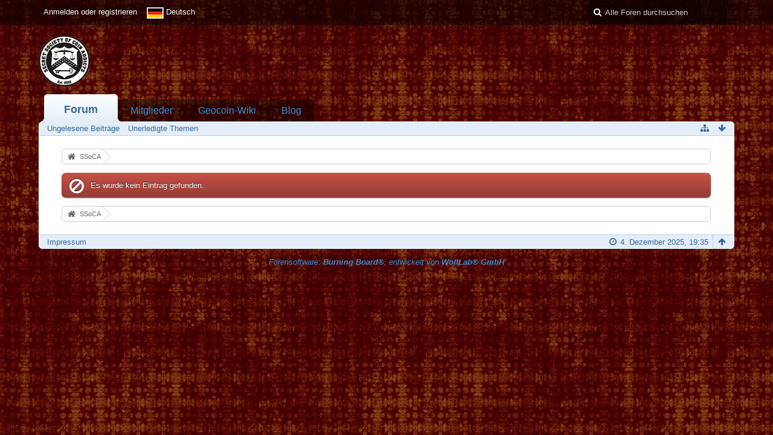

--- FILE ---
content_type: text/html; charset=UTF-8
request_url: http://forum.ssoca.eu/index.php/BoardQuickSearch/?mode=undoneThreads&s=3c8b857142a0feca028726b25f384b8e33e67fd7
body_size: 6040
content:
<!DOCTYPE html>
<html dir="ltr" lang="de"><head>
	<title>Fehlermeldung - SSoCA</title>
	
	<base href="http://forum.ssoca.eu/" />
<meta charset="utf-8" />
<meta name="viewport" content="width=device-width, initial-scale=1" />
<meta name="format-detection" content="telephone=no" />
<meta name="robots" content="noindex,nofollow" /> 
<meta name="description" content="" />
<meta name="keywords" content="" />
<meta property="og:site_name" content="SSoCA" />














<!-- Stylesheets -->
<link rel="stylesheet" type="text/css" href="http://forum.ssoca.eu/wcf/style/style-3.css?m=1494229075" />

<!-- Icons -->
<link rel="icon" href="http://forum.ssoca.eu/wcf/images/favicon.ico" type="image/x-icon" />
<link rel="apple-touch-icon" href="http://forum.ssoca.eu/wcf/images/apple-touch-icon.png" />

<noscript>
	<style type="text/css">
		.jsOnly {
			display: none !important;
		}
		
		.noJsOnly {
			display: block !important;
		}
	</style>
</noscript>




	
	
	
	
	</head>

<body id="tplUserException">

<a id="top"></a>



<header id="pageHeader" class="layoutFluid">
	<div>
		<nav id="topMenu" class="userPanel">
			<div class="layoutFluid">
									<ul class="userPanelItems">
						<!-- login box -->
		<li id="userLogin">
			<a class="loginLink" href="http://forum.ssoca.eu/index.php/Login/?s=ef4c382d7fe4cd3b746fc2e16c5cb73d528a2300">Anmelden oder registrieren</a>
			<div id="loginForm" style="display: none;">
								
				<form method="post" action="http://forum.ssoca.eu/index.php/Login/?s=ef4c382d7fe4cd3b746fc2e16c5cb73d528a2300">
					<fieldset>
												
						<dl>
							<dt><label for="username">Benutzername oder E-Mail-Adresse</label></dt>
							<dd>
								<input type="text" id="username" name="username" value="" required="required" class="long" />
							</dd>
						</dl>
						
													<dl>
								<dt>Sind Sie bereits registriert?</dt>
								<dd>
									<label><input type="radio" name="action" value="register" /> Nein, ich möchte mich jetzt registrieren.</label>
									<label><input type="radio" name="action" value="login" checked="checked" /> Ja, mein Kennwort lautet:</label>
								</dd>
							</dl>
												
						<dl>
							<dt><label for="password">Kennwort</label></dt>
							<dd>
								<input type="password" id="password" name="password" value="" class="long" />
							</dd>
						</dl>
						
													<dl>
								<dt></dt>
								<dd><label><input type="checkbox" id="useCookies" name="useCookies" value="1" checked="checked" /> Dauerhaft angemeldet bleiben</label></dd>
							</dl>
												
						
						
						<div class="formSubmit">
							<input type="submit" id="loginSubmitButton" name="submitButton" value="Anmelden" accesskey="s" />
							<a class="button" href="http://forum.ssoca.eu/index.php/LostPassword/?s=ef4c382d7fe4cd3b746fc2e16c5cb73d528a2300"><span>Kennwort vergessen</span></a>
							<input type="hidden" name="url" value="/index.php/BoardQuickSearch/?mode=undoneThreads&amp;s=3c8b857142a0feca028726b25f384b8e33e67fd7" />
							<input type="hidden" name="t" value="b2066cfc8e28cd0d0b707cc9d7dcb57171aa0cbb" />						</div>
					</fieldset>
					
									</form>
			</div>
			
			
		</li>
				<li id="pageLanguageContainer">
			
		</li>
					</ul>
				
				
				
			
<aside id="search" class="searchBar dropdown" data-disable-auto-focus="true">
	<form method="post" action="http://forum.ssoca.eu/index.php/Search/?s=ef4c382d7fe4cd3b746fc2e16c5cb73d528a2300">
		<input type="search" name="q" placeholder="Alle Foren durchsuchen" autocomplete="off" required="required" value="" class="dropdownToggle" data-toggle="search" />
		
		<ul class="dropdownMenu">
							<li class="dropdownText">
					<label><input type="checkbox" name="subjectOnly" value="1" /> Nur Betreff durchsuchen</label><label><input type="checkbox" name="findThreads" value="1" /> Ergebnisse als Themen anzeigen</label>
				</li>
				<li class="dropdownDivider"></li>
			
			<li><a href="http://forum.ssoca.eu/index.php/Search/?s=ef4c382d7fe4cd3b746fc2e16c5cb73d528a2300">Erweiterte Suche</a></li>
		</ul>
		
		<input type="hidden" name="types[]" value="com.woltlab.wbb.post" />		<input type="hidden" name="t" value="b2066cfc8e28cd0d0b707cc9d7dcb57171aa0cbb" />	</form>
</aside>

	
	
			</div>
		</nav>
		
		<div id="logo" class="logo">
			<a href="http://forum.ssoca.eu/?s=ef4c382d7fe4cd3b746fc2e16c5cb73d528a2300">
									<img src="http://forum.ssoca.eu/wcf/images/SSoCA/Logo_SSoCA.png" alt="" />
											</a>
		</div>
		
		
		
			<nav id="mainMenu" class="mainMenu jsMobileNavigation" data-button-label="Navigation">
		<ul>
							<li class="active">
					<a href="http://forum.ssoca.eu/?s=ef4c382d7fe4cd3b746fc2e16c5cb73d528a2300">Forum</a>
											<ul class="invisible">
															<li><a href="http://forum.ssoca.eu/index.php/BoardQuickSearch/?mode=unreadPosts&amp;s=ef4c382d7fe4cd3b746fc2e16c5cb73d528a2300"><span>Ungelesene Beiträge</span></a></li>
															<li><a href="http://forum.ssoca.eu/index.php/BoardQuickSearch/?mode=undoneThreads&amp;s=ef4c382d7fe4cd3b746fc2e16c5cb73d528a2300"><span>Unerledigte Themen</span></a></li>
														
						</ul>
									</li>
							<li>
					<a href="http://forum.ssoca.eu/index.php/MembersList/?s=ef4c382d7fe4cd3b746fc2e16c5cb73d528a2300">Mitglieder</a>
									</li>
							<li>
					<a href="http://wiki.ssoca.eu">Geocoin-Wiki</a>
									</li>
							<li>
					<a href="http://www.ssoca.eu">Blog</a>
									</li>
					</ul>
	</nav>
		
		
		
		<nav class="navigation navigationHeader">
						<ul class="navigationMenuItems">
							<li><a href="http://forum.ssoca.eu/index.php/BoardQuickSearch/?mode=unreadPosts&amp;s=ef4c382d7fe4cd3b746fc2e16c5cb73d528a2300"><span>Ungelesene Beiträge</span></a></li>
							<li><a href="http://forum.ssoca.eu/index.php/BoardQuickSearch/?mode=undoneThreads&amp;s=ef4c382d7fe4cd3b746fc2e16c5cb73d528a2300"><span>Unerledigte Themen</span></a></li>
						
		</ul>
							
			<ul class="navigationIcons">
				<li id="toBottomLink"><a href="http://forum.ssoca.eu/index.php/BoardQuickSearch/?mode=undoneThreads&amp;amp;s=3c8b857142a0feca028726b25f384b8e33e67fd7#bottom" title="Zum Seitenende" class="jsTooltip"><span class="icon icon16 icon-arrow-down"></span> <span class="invisible">Zum Seitenende</span></a></li>
				<li id="sitemap" class="jsOnly"><a title="Schnellnavigation" class="jsTooltip"><span class="icon icon16 icon-sitemap"></span> <span class="invisible">Schnellnavigation</span></a></li>
											</ul>
		</nav>
	</div>
</header>

<div id="main" class="layoutFluid">
	<div>
		<div>
						
																	 
			
			<section id="content" class="content">
				
				
				
					<nav class="breadcrumbs marginTop">
		<ul>
			<li title="SSoCA" itemscope="itemscope" itemtype="http://data-vocabulary.org/Breadcrumb">
						<a href="http://forum.ssoca.eu/?s=ef4c382d7fe4cd3b746fc2e16c5cb73d528a2300" itemprop="url"><span itemprop="title">SSoCA</span></a> <span class="pointer"><span>&raquo;</span></span>
					</li>
		</ul>
	</nav>
	
<p id="errorMessage" class="error">
	Es wurde kein Eintrag gefunden.</p>



				
				
					<nav class="breadcrumbs marginTop">
		<ul>
			<li title="SSoCA">
						<a href="http://forum.ssoca.eu/?s=ef4c382d7fe4cd3b746fc2e16c5cb73d528a2300"><span>SSoCA</span></a> <span class="pointer"><span>&raquo;</span></span>
					</li>
		</ul>
	</nav>
				
			</section>
			
					</div>
	</div>
</div>

<footer id="pageFooter" class="layoutFluid footer">
	<div>
		<nav id="footerNavigation" class="navigation navigationFooter">
				<ul class="navigationMenuItems">
					<li><a href="http://forum.ssoca.eu/index.php/LegalNotice/?s=ef4c382d7fe4cd3b746fc2e16c5cb73d528a2300">Impressum</a></li>
			</ul>
			
			<ul class="navigationIcons">
				<li id="toTopLink" class="toTopLink"><a href="http://forum.ssoca.eu/index.php/BoardQuickSearch/?mode=undoneThreads&amp;amp;s=3c8b857142a0feca028726b25f384b8e33e67fd7#top" title="Zum Seitenanfang" class="jsTooltip"><span class="icon icon16 icon-arrow-up"></span> <span class="invisible">Zum Seitenanfang</span></a></li>
				
			</ul>
			
			<ul class="navigationItems">
									<li title="(UTC+01:00) Amsterdam, Berlin, Bern, Rom, Stockholm, Wien"><p><span class="icon icon16 icon-time"></span> <span>4. Dezember 2025, 19:35</span></p></li>
								
			</ul>
		</nav>
		
		<div class="footerContent">
			
			
						
			<address class="copyright marginTop"><a href="http://www.woltlab.com/de/" target="_blank">Forensoftware: <strong>Burning Board&reg;</strong>, entwickelt von <strong>WoltLab&reg; GmbH</strong></a></address>		</div>
	</div>
</footer>



<script>
	//<![CDATA[
	var SID_ARG_2ND	= '&s=ef4c382d7fe4cd3b746fc2e16c5cb73d528a2300';
	var WCF_PATH = 'http://forum.ssoca.eu/wcf/';
	var SECURITY_TOKEN = 'b2066cfc8e28cd0d0b707cc9d7dcb57171aa0cbb';
	var LANGUAGE_ID = 1;
	var TIME_NOW = 1764873317;
	//]]>
</script>
<script src="//ajax.googleapis.com/ajax/libs/jquery/2.0.1/jquery.min.js"></script>
<script src="//ajax.googleapis.com/ajax/libs/jqueryui/1.10.3/jquery-ui.min.js"></script>
<script>
	//<![CDATA[
	if (!window.jQuery) {
		document.write('<script data-relocate="true" src="http://forum.ssoca.eu/wcf/js/3rdParty/jquery.min.js?v=f8d3cc03"><\/script>');
		document.write('<script data-relocate="true" src="http://forum.ssoca.eu/wcf/js/3rdParty/jquery-ui.min.js?v=f8d3cc03"><\/script>');
	}
	//]]>
</script>
<script src="http://forum.ssoca.eu/wcf/js/3rdParty/jquery-ui.nestedSortable.min.js?v=f8d3cc03"></script>
<script src="http://forum.ssoca.eu/wcf/js/3rdParty/jquery-ui.timepicker.min.js?v=f8d3cc03"></script>
<script src="http://forum.ssoca.eu/wcf/js/WCF.min.js?v=f8d3cc03"></script>
<script>
	//<![CDATA[
	WCF.User.init(0, '');
	//]]>
</script>
<script src="http://forum.ssoca.eu/wcf/js/WCF.Location.min.js?v=f8d3cc03"></script>
<script src="http://forum.ssoca.eu/wcf/js/WCF.Message.min.js?v=f8d3cc03"></script>
<script src="http://forum.ssoca.eu/wcf/js/WCF.User.min.js?v=f8d3cc03"></script>
<script src="http://forum.ssoca.eu/wcf/js/WCF.Like.min.js?v=f8d3cc03"></script>
<script src="http://forum.ssoca.eu/wcf/js/WCF.Label.min.js?v=f8d3cc03"></script>
<script src="http://forum.ssoca.eu/js/WBB.min.js?v=f8d3cc03"></script>
<script>
	//<![CDATA[
	$(function() {
		WCF.Language.addObject({
			'__days': [ 'Sonntag', 'Montag', 'Dienstag', 'Mittwoch', 'Donnerstag', 'Freitag', 'Samstag' ],
			'__daysShort': [ 'So', 'Mo', 'Di', 'Mi', 'Do', 'Fr', 'Sa' ],
			'__months': [ 'Januar', 'Februar', 'März', 'April', 'Mai', 'Juni', 'Juli', 'August', 'September', 'Oktober', 'November', 'Dezember' ], 
			'__monthsShort': [ 'Jan', 'Feb', 'Mrz', 'Apr', 'Mai', 'Jun', 'Jul', 'Aug', 'Sep', 'Okt', 'Nov', 'Dez' ],
			'wcf.clipboard.item.unmarkAll': 'Demarkieren',
			'wcf.date.relative.now': 'Vor einem Moment',
			'wcf.date.relative.minutes': 'Vor {if $minutes > 1}{#$minutes} Minuten{else}einer Minute{\/if}',
			'wcf.date.relative.hours': 'Vor {if $hours > 1}{#$hours} Stunden{else}einer Stunde{\/if}',
			'wcf.date.relative.pastDays': '{if $days > 1}{$day}{else}Gestern{\/if}, {$time}',
			'wcf.date.dateFormat': 'j. F Y',
			'wcf.date.dateTimeFormat': '%date%, %time%',
			'wcf.date.shortDateTimeFormat': '%date%',
			'wcf.date.hour': 'Stunde',
			'wcf.date.minute': 'Minute',
			'wcf.date.timeFormat': 'H:i',
			'wcf.date.firstDayOfTheWeek': '1',
			'wcf.global.button.add': 'Hinzufügen',
			'wcf.global.button.cancel': 'Abbrechen',
			'wcf.global.button.close': 'Schließen',
			'wcf.global.button.collapsible': 'Auf- und Zuklappen',
			'wcf.global.button.delete': 'Löschen',
			'wcf.global.button.disable': 'Deaktivieren',
			'wcf.global.button.disabledI18n': 'einsprachig',
			'wcf.global.button.edit': 'Bearbeiten',
			'wcf.global.button.enable': 'Aktivieren',
			'wcf.global.button.next': 'Weiter »',
			'wcf.global.button.preview': 'Vorschau',
			'wcf.global.button.reset': 'Zurücksetzen',
			'wcf.global.button.save': 'Speichern',
			'wcf.global.button.search': 'Suche',
			'wcf.global.button.submit': 'Absenden',
			'wcf.global.confirmation.cancel': 'Abbrechen',
			'wcf.global.confirmation.confirm': 'OK',
			'wcf.global.confirmation.title': 'Bestätigung erforderlich',
			'wcf.global.decimalPoint': ',',
			'wcf.global.error.timeout': 'Keine Antwort vom Server erhalten, Anfrage wurde abgebrochen.',
			'wcf.global.error.title': 'Fehlermeldung',
			'wcf.global.form.error.empty': 'Bitte füllen Sie dieses Eingabefeld aus.',
			'wcf.global.form.error.greaterThan': 'Der eingegebene Wert muss größer sein als {#$greaterThan}.',
			'wcf.global.form.error.lessThan': 'Der eingegebene Wert muss kleiner sein als {#$lessThan}.',
			'wcf.global.language.noSelection': 'Keine Auswahl',
			'wcf.global.loading': 'Lädt …',
			'wcf.global.page.jumpTo': 'Gehe zu Seite',
			'wcf.global.page.jumpTo.description': 'Geben Sie einen Wert zwischen „1“ und „#pages#“ ein.',
			'wcf.global.page.pageNavigation': 'Navigation',
			'wcf.global.page.next': 'Nächste Seite',
			'wcf.global.page.previous': 'Vorherige Seite',
			'wcf.global.pageDirection': 'ltr',
			'wcf.global.sidebar.hideLeftSidebar': '',
			'wcf.global.sidebar.hideRightSidebar': '',
			'wcf.global.sidebar.showLeftSidebar': '',
			'wcf.global.sidebar.showRightSidebar': '',
			'wcf.global.success': 'Die Aktion wurde erfolgreich ausgeführt.',
			'wcf.global.success.add': 'Der Eintrag wurde gespeichert.',
			'wcf.global.success.edit': 'Ihre Änderungen wurden gespeichert.',
			'wcf.global.thousandsSeparator': '.',
			'wcf.page.sitemap': 'Schnellnavigation',
			'wcf.style.changeStyle': 'Stil ändern'
							,'wcf.like.button.like': 'Gefällt mir',
				'wcf.like.button.dislike': 'Gefällt mir nicht',
				'wcf.like.tooltip': '{if $likes}{#$likes} Like{if $likes != 1}s{/if}{if $dislikes}, {/if}{/if}{if $dislikes}{#$dislikes} Dislike{if $dislikes != 1}s{/if}{/if}',
				'wcf.like.summary': '{if $others == 0}{@$users.slice(0, -1).join(", ")}{if $users.length > 1} und {/if}{@$users.slice(-1)[0]}{else}{@$users.join(", ")} und {if $others == 1}einem{else}{#$others}{/if} weiteren{/if} gefällt das.',
				'wcf.like.details': 'Details'
						
			
		});
		
		WCF.Dropdown.init();

		WCF.System.Mobile.UX.init();
		
		new WCF.Date.Time();
		new WCF.Effect.SmoothScroll();
		new WCF.Effect.BalloonTooltip();
		new WCF.Sitemap();
				WCF.System.PageNavigation.init('.pageNavigation');
		WCF.Date.Picker.init();
		new WCF.User.ProfilePreview();
		WCF.System.FlexibleMenu.init();
		
		new WBB.Post.Preview();
		
					new WCF.Action.Proxy({
				autoSend: true,
				data: {
					className: 'wcf\\data\\cronjob\\CronjobAction',
					actionName: 'executeCronjobs'
				},
				showLoadingOverlay: false,
				failure: function() {
					return false;
				}
			});
							new WCF.System.KeepAlive(1740);
				
		if ($.browser.msie) {
			window.onbeforeunload = function() {
				/* Prevent "Back navigation caching" (http://msdn.microsoft.com/en-us/library/ie/dn265017%28v=vs.85%29.aspx) */
			};
		}
	});
	//]]>
</script>
<!--[IF IE 9]>
<script>
	$(function() {
		function fixButtonTypeIE9() {
			$('button').each(function(index, button) {
				var $button = $(button);
				if (!$button.attr('type')) {
					$button.attr('type', 'button');
				}
			});
		}
		
		WCF.DOMNodeInsertedHandler.addCallback('WCF.FixButtonTypeIE9', fixButtonTypeIE9);
		fixButtonTypeIE9();
	});
</script>
<![ENDIF]-->
<script src="http://forum.ssoca.eu/wcf/js/3rdParty/slimbox2.min.js"></script>
<script src="http://forum.ssoca.eu/wcf/js/WCF.ImageViewer.min.js?v=f8d3cc03"></script>
<script>
		//<![CDATA[
		var $imageViewer = null;
		$(function() {
			WCF.Language.addObject({
				'wcf.imageViewer.button.enlarge': 'Vollbild-Modus',
				'wcf.imageViewer.button.full': 'Originalversion aufrufen',
				'wcf.imageViewer.seriesIndex': '{x} von {y}',
				'wcf.imageViewer.counter': 'Bild {x} von {y}',
				'wcf.imageViewer.close': 'Schließen',
				'wcf.imageViewer.enlarge': 'Bild direkt anzeigen',
				'wcf.imageViewer.next': 'Nächstes Bild',
				'wcf.imageViewer.previous': 'Vorheriges Bild'
			});
			
			$imageViewer = new WCF.ImageViewer();
		});
		//]]>
	</script>
<script>
				//<![CDATA[
				$(function() {
					WCF.Language.addObject({
						'wcf.user.button.login': 'Anmelden',
						'wcf.user.button.register': 'Registrieren',
						'wcf.user.login': 'Anmeldung'
					});
					new WCF.User.Login(true);
				});
				//]]>
			</script>
<script>
				//<![CDATA[
				$(function() {
					var $languages = {
													'1': {
								iconPath: 'http://forum.ssoca.eu/wcf/icon/flag/de.svg',
								languageName: 'Deutsch'
							}
						, 							'2': {
								iconPath: 'http://forum.ssoca.eu/wcf/icon/flag/gb.svg',
								languageName: 'English'
							}
											};
					
					new WCF.Language.Chooser('pageLanguageContainer', 'languageID', 1, $languages, function(item) {
						var $location = window.location.toString().replace(/#.*/, '').replace(/(\?|&)l=[0-9]+/g, '');
						var $delimiter = ($location.indexOf('?') == -1) ? '?' : '&';
						
						window.location = $location + $delimiter + 'l=' + item.data('languageID') + window.location.hash;
					});
				});
				//]]>
			</script>
<script src="http://forum.ssoca.eu/wcf/js/WCF.Search.Message.min.js?v=f8d3cc03"></script>
<script>
		//<![CDATA[
		$(function() {
			new WCF.Search.Message.SearchArea($('#search'));
		});
		//]]>
	</script>
<script>
	//<![CDATA[
	if (document.referrer) {
		$('#errorMessage').append('<br /><a href="' + document.referrer + '">Zurück zur vorherigen Seite</a>'); 
	}
	//]]>
</script>
<script>if (typeof(tapatalkDetect) == "function") tapatalkDetect();</script>


<a id="bottom"></a>
</body>
</html>